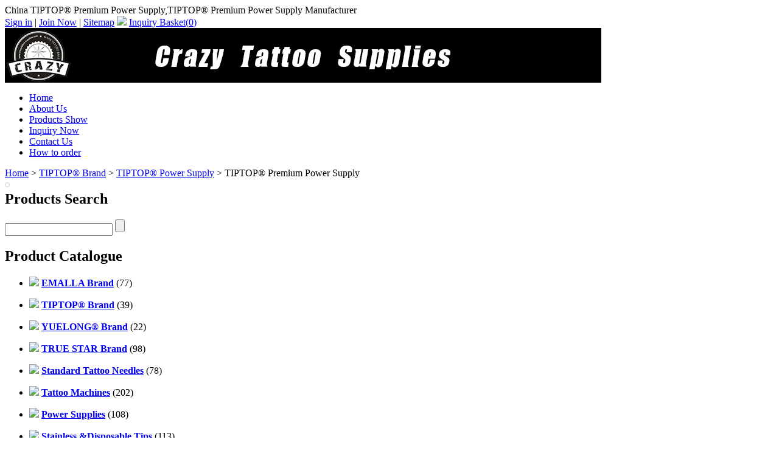

--- FILE ---
content_type: text/html
request_url: http://www.crazytattoo-supplies.com/tiptop%C2%AE-power-supply/3697.html
body_size: 11628
content:
<!DOCTYPE html PUBLIC "-//W3C//DTD XHTML 1.0 Transitional//EN" "http://www.w3.org/TR/xhtml1/DTD/xhtml1-transitional.dtd">
<html xmlns="http://www.w3.org/1999/xhtml">
    <head>
        <meta http-equiv="Content-Type" content="text/html; charset=utf-8" />
        <title>TIPTOP® Premium Power Supply Manufacturer and Supplier</title>
                <meta name="keywords" content="" />
        <meta name="description" content="We specially manufacture and export TIPTOP® Premium Power Supply, You may also find other  on crazytattoo-supplies.com. ODM and OEM are also available." />
                        <script type="text/javascript" src="http://www.crazytattoo-supplies.com/js/ban_cn.js"></script>
                <link href="http://www.crazytattoo-supplies.com/templates/new_black/css/css.css" rel="stylesheet"/>
<link href="http://www.crazytattoo-supplies.com/asset/css/reset-min.css" rel="stylesheet"/>
<link href="http://www.crazytattoo-supplies.com/templates/default/css/common.css" rel="stylesheet"/>
<link href="http://www.crazytattoo-supplies.com/templates/new_black/css/index.css" rel="stylesheet"/>
<link href="http://www.crazytattoo-supplies.com/templates/silver_black/css/silver_black.css" rel="stylesheet"/>
<link href="http://www.crazytattoo-supplies.com/asset/css/contact.css" rel="stylesheet"/>
<link href="http://www.crazytattoo-supplies.com/asset/js/kissy/imagezoom/imagezoom.css" rel="stylesheet"/>
        <script type="text/javascript" src="http://www.crazytattoo-supplies.com/templates/default/js/ets.js"></script>
<script type="text/javascript" src="http://www.crazytattoo-supplies.com/asset/js/jquery.js"></script>
<script type="text/javascript" src="http://www.crazytattoo-supplies.com/asset/js/contact.js"></script>
<script type="text/javascript" src="http://www.crazytattoo-supplies.com/asset/js/kissy/kissy-min.js"></script>
<script type="text/javascript" src="http://www.crazytattoo-supplies.com/asset/js/kissy/uibase-min.js"></script>
<script type="text/javascript" src="http://www.crazytattoo-supplies.com/asset/js/kissy/zoomer.js"></script>
<script type="text/javascript" src="http://www.crazytattoo-supplies.com/asset/js/kissy/imagezoom/base.js"></script>
<script type="text/javascript" src="http://www.crazytattoo-supplies.com/asset/js/kissy/autorender.js"></script>
<script type="text/javascript" src="http://www.crazytattoo-supplies.com/asset/js/product_big.js"></script>
<script type="text/javascript" src="http://www.crazytattoo-supplies.com/asset/js/kissy/imagezoom.js"></script>
<script type="text/javascript" src="http://www.crazytattoo-supplies.com/templates/default/js/net2chinaFlash.js"></script>
                <script type="text/javascript">
            $(function() {
                $('.topwz').prependTo('.right').show();
            });
        </script>
    </head>
    <body style="position: relative; min-height: 100%; top: 0px;">
<style type="text/css">
    #left-addthis {
        background: none repeat scroll 0 0 #ffffff;
        border: 1px solid #CCCCCC;
        padding: 3px;
        position: fixed;
        top: 300px;
        -moz-border-radius: 4px;
        -webkit-border-radius: 4px;
        border-radius: 4px;
    }

    #left-addthis a.at300b span {
        margin-bottom: 3px;
    }
</style>
<!-- AddThis Button BEGIN -->
<div id="left-addthis" class="addthis_toolbox addthis_32x32_style">
    <a class="addthis_button_preferred_1"></a>
    <a class="addthis_button_preferred_2"></a>
    <a class="addthis_button_preferred_3"></a>
    <a class="addthis_button_preferred_4"></a>
    <a class="addthis_button_more"></a>
</div>
<!-- AddThis Button END -->
<script type="text/javascript">
    if (ieVersion() === 6) {
        $('#left-addthis').remove();
    }
</script>

<div class="top">
    <div class="top_left">
       China TIPTOP® Premium Power Supply,TIPTOP® Premium Power Supply Manufacturer    </div>
    <div class="top_right">
        
        <script type="text/javascript">
        $(function(){
            //获取用户登录状态和购物篮信息
                $.getJSON('http://www.crazytattoo-supplies.com/member/status', function(data) {
                    if (data.login) {
                        $('#member-status').html(
                            '<font color="red">welcome,'+data.member_name+'</font> | \n\
                            <a href="http://www.crazytattoo-supplies.com/member/account">\n\
                                <font color="red">My Account</font>\n\
                            </a> | \n\
                            <a href="http://www.crazytattoo-supplies.com/member/logout">Sign in</a> | '
                        );
                    }
                });


                //获取购物车总数量
                $.ajax({
	                type:"get",
	                url:"http://www.crazytattoo-supplies.com/product/get_total_items",
	                success:function(data){
	                		$(".carttotal").html(data);
	                }
                });
			})
        </script>
        <span id="member-status">
                        <a href="http://www.crazytattoo-supplies.com/member/login" rel="nofollow">Sign in</a> |
            <a href="http://www.crazytattoo-supplies.com/member/register" rel="nofollow">Join Now</a> |
        </span>
        <span>
            <a href="http://www.crazytattoo-supplies.com/sitemap.html">Sitemap</a>
            <img border="0" src="http://www.crazytattoo-supplies.com/templates/new_black/images/inquiry_basket.gif">
                            <a href="http://www.crazytattoo-supplies.com/basket/view" rel="nofollow">Inquiry Basket(<span class="carttotal">0</span>)</a>
                                </span>
    </div>
</div>


<div class="header_box">
    <div class="header">
    <div class="header_left">
        <img src="http://www.crazytattoo-supplies.com/site/upload/images/b869f236f9905e96a7842912ba16ae0e" alt="logo"/>
    </div>
</div>
<div class="menu">
    <ul>
                    <li>
                <a href="http://www.crazytattoo-supplies.com/"  title="Home">Home</a>
            </li>
                    <li>
                <a href="http://www.crazytattoo-supplies.com/company-profile.html"  title="About Us">About Us</a>
            </li>
                    <li>
                <a href="http://www.crazytattoo-supplies.com/products-show.html"  title="Products Show">Products Show</a>
            </li>
                    <li>
                <a href="http://www.crazytattoo-supplies.com/inquiry/"  title="Inquiry Now">Inquiry Now</a>
            </li>
                    <li>
                <a href="http://www.crazytattoo-supplies.com/contact-us.html"  title="Contact Us">Contact Us</a>
            </li>
                    <li>
                <a href="http://www.crazytattoo-supplies.com/how-to-order-p51.html"  title="How to order">How to order</a>
            </li>
            </ul>
</div></div>
<div id="slide-show">
    <div id="overDiv" style="z-index: 1; position: absolute"></div>
    <div id="focusViwer">

    </div>
    <script type="text/javascript">
                        var focus_width = 920;
        var focus_height = 250;
        var swf_height = focus_height;
        var pics='http://www.crazytattoo-supplies.com/site/upload/images/f6428886198e95a5b56b938ebdf2f152|http://www.crazytattoo-supplies.com/site/upload/images/428563f1d666cd78b828e9883a1efc10|http://www.crazytattoo-supplies.com/site/upload/images/c9b36aee55296bf45e921d9ec16bd67c|http://www.crazytattoo-supplies.com/site/upload/images/c33125d25b531a80c584e6e9088a1263';
        var links='http://www.crazytattoo-supplies.com/|http://www.crazytattoo-supplies.com/|http://www.crazytattoo-supplies.com/|http://www.crazytattoo-supplies.com/';
        var texts='';
        var FocusFlash = new netcecFlash("http://www.crazytattoo-supplies.com/templates/default/pixviewer.swf", "focusflash", focus_width, swf_height, "7", "#FFFFFF", false, "High");
        FocusFlash.addParam("allowScriptAccess", "sameDomain");
        FocusFlash.addParam("menu", "false");
        FocusFlash.addParam("wmode", "opaque");
        FocusFlash.addVariable("pics", pics);
        FocusFlash.addVariable("links", links);
        FocusFlash.addVariable("borderwidth", focus_width);
        FocusFlash.addVariable("borderheight", focus_height);
        FocusFlash.write("focusViwer");
            </script>
</div>

<div class="topwz">
<a href='http://www.crazytattoo-supplies.com/'>Home</a> > <a href="http://www.crazytattoo-supplies.com/tiptop%c2%ae-brand/" title="TIPTOP® Brand">TIPTOP® Brand</a> > <a href="http://www.crazytattoo-supplies.com/tiptop%c2%ae-power-supply/" title="TIPTOP® Power Supply">TIPTOP® Power Supply</a> > TIPTOP® Premium Power Supply</div>
        <!--BODY-->
        <div class="bodybox">
            <!--BODY pageleft-->
            <div class="left_box">
    <div class="left">
                        <script type="text/javascript">
            $(function(){
                $("#category-list img").click(function(){
                                    
                    if($(this).parents('ul').next('div').find('li').length==0)
                    return ;
        
                    $(this).parents('ul').next('div').toggle();
                    if ($(this).attr('src') == 'http://www.crazytattoo-supplies.com/templates/default/images/ico-left_2.gif') {
                        $(this).attr('src', 'http://www.crazytattoo-supplies.com/templates/default/images/ico-left.gif');
                    } else {
                        $(this).attr('src', 'http://www.crazytattoo-supplies.com/templates/default/images/ico-left_2.gif');
                    }
                });
                            });
        </script>
        <!---Product Catalogue--->
        <div id="category-list" class="catalogue left_search_box">
			<div class="catalogue_top"></div>
            <h2>Products Search</h2>
            <div class="left_search">
    <form action="http://www.crazytattoo-supplies.com/search" method="get">
        <input name="keyword" value="" class="left_search_search" />
        <input id="search-input" value="" type="submit"  class="left_search_searchr" />
    </form>
</div>            <div class="catalogue_footer" style="clear:both;"></div>
        </div>
        <div id="category-list" class="catalogue">
			<div class="catalogue_top"></div>
            <h2>Product Catalogue</h2>

                                <ul>
                    <li class="oncate">
                        <img src="http://www.crazytattoo-supplies.com/templates/default/images/ico-left.gif" border="0" />
                        <a href="http://www.crazytattoo-supplies.com/emalla-brand/" title="EMALLA Brand"><strong>EMALLA Brand</strong></a>
                                                (77)
                                            </li>
                </ul>
                                <div style="display:none;">
                    <ul>
                                                <li class="parcate item-140">
                            <a href="http://www.crazytattoo-supplies.com/emalla-clip-cord/" title="EMALLA Clip Cord">EMALLA Clip Cord</a>
                                                        (1)
                                                    </li>
                                                <li class="parcate item-140">
                            <a href="http://www.crazytattoo-supplies.com/emalla-iii-cartridge-needles-hn-022/" title="EMALLA III Cartridge Needles HN-022">EMALLA III Cartridge Needles HN-022</a>
                                                        (4)
                                                    </li>
                                                <li class="parcate item-140">
                            <a href="http://www.crazytattoo-supplies.com/emalla-ii-cartridge-needles-hn-020/" title="EMALLA II Cartridge Needles HN-020">EMALLA II Cartridge Needles HN-020</a>
                                                        (4)
                                                    </li>
                                                <li class="parcate item-140">
                            <a href="http://www.crazytattoo-supplies.com/emalla-i-cartridge-needles-hn-018/" title="EMALLA I Cartridge Needles HN-018">EMALLA I Cartridge Needles HN-018</a>
                                                        (4)
                                                    </li>
                                                <li class="parcate item-140">
                            <a href="http://www.crazytattoo-supplies.com/emalla-premium-tattoo-needles/" title="EMALLA Premium Tattoo Needles HN-1002">EMALLA Premium Tattoo Needles HN-1002</a>
                                                        (0)
                                                    </li>
                                                <li class="parcate item-140">
                            <a href="http://www.crazytattoo-supplies.com/emalla-sterilized-tattoo-needles/" title="EMALLA Sterilized Tattoo Needles">EMALLA Sterilized Tattoo Needles</a>
                                                        (4)
                                                    </li>
                                                <li class="parcate item-140">
                            <a href="http://www.crazytattoo-supplies.com/emalla%c2%ae-power-supplies/" title="EMALLA Power Supply">EMALLA Power Supply</a>
                                                        (5)
                                                    </li>
                                                <li class="parcate item-140">
                            <a href="http://www.crazytattoo-supplies.com/emalla-tattoo-machine/" title="EMALLA Tattoo Machine">EMALLA Tattoo Machine</a>
                                                        (19)
                                                    </li>
                                                <li class="parcate item-140">
                            <a href="http://www.crazytattoo-supplies.com/emalla-accessories-supplies/" title="EMALLA Accessories Supplies">EMALLA Accessories Supplies</a>
                                                        (36)
                                                    </li>
                                            </ul>
                </div>
                                                <ul>
                    <li class="oncate">
                        <img src="http://www.crazytattoo-supplies.com/templates/default/images/ico-left.gif" border="0" />
                        <a href="http://www.crazytattoo-supplies.com/tiptop%c2%ae-brand/" title="TIPTOP® Brand"><strong>TIPTOP® Brand</strong></a>
                                                (39)
                                            </li>
                </ul>
                                <div style="display:none;">
                    <ul>
                                                <li class="parcate item-132">
                            <a href="http://www.crazytattoo-supplies.com/tiptop-hn-014-clear-cartridge-needles/" title="TIPTOP HN-014 Clear Cartridge Needles">TIPTOP HN-014 Clear Cartridge Needles</a>
                                                        (4)
                                                    </li>
                                                <li class="parcate item-132">
                            <a href="http://www.crazytattoo-supplies.com/tiptop-premium-needles/" title="TIPTOP Premium Needles">TIPTOP Premium Needles</a>
                                                        (20)
                                                    </li>
                                                <li class="parcate item-132">
                            <a href="http://www.crazytattoo-supplies.com/tiptop%c2%ae-power-supply/" title="TIPTOP® Power Supply">TIPTOP® Power Supply</a>
                                                        (5)
                                                    </li>
                                                <li class="parcate item-132">
                            <a href="http://www.crazytattoo-supplies.com/tiptop%c2%ae-foot-switch/" title="TIPTOP® Foot Switch">TIPTOP® Foot Switch</a>
                                                        (1)
                                                    </li>
                                                <li class="parcate item-132">
                            <a href="http://www.crazytattoo-supplies.com/tiptop%c2%ae-clip-cord/" title="TIPTOP® Clip Cord">TIPTOP® Clip Cord</a>
                                                        (9)
                                                    </li>
                                                <li class="parcate item-132">
                            <a href="http://www.crazytattoo-supplies.com/tiptop-cartridge-pen/" title="TIPTOP Cartridge Pen">TIPTOP Cartridge Pen</a>
                                                        (0)
                                                    </li>
                                            </ul>
                </div>
                                                <ul>
                    <li class="oncate">
                        <img src="http://www.crazytattoo-supplies.com/templates/default/images/ico-left.gif" border="0" />
                        <a href="http://www.crazytattoo-supplies.com/yuelong%c2%ae-brand/" title="YUELONG® Brand"><strong>YUELONG® Brand</strong></a>
                                                (22)
                                            </li>
                </ul>
                                <div style="display:none;">
                    <ul>
                                                <li class="parcate item-119">
                            <a href="http://www.crazytattoo-supplies.com/yuelong%c2%ae-clip-cord/" title="YUELONG® Clip Cord">YUELONG® Clip Cord</a>
                                                        (10)
                                                    </li>
                                                <li class="parcate item-119">
                            <a href="http://www.crazytattoo-supplies.com/yuelong%c2%ae-foot-switch/" title="YUELONG® Foot Switch">YUELONG® Foot Switch</a>
                                                        (12)
                                                    </li>
                                            </ul>
                </div>
                                                <ul>
                    <li class="oncate">
                        <img src="http://www.crazytattoo-supplies.com/templates/default/images/ico-left.gif" border="0" />
                        <a href="http://www.crazytattoo-supplies.com/true-star-brand/" title="TRUE STAR Brand"><strong>TRUE STAR Brand</strong></a>
                                                (98)
                                            </li>
                </ul>
                                <div style="display:none;">
                    <ul>
                                                <li class="parcate item-107">
                            <a href="http://www.crazytattoo-supplies.com/ture-star-grips-cover/" title="TURE STAR Grips Cover">TURE STAR Grips Cover</a>
                                                        (16)
                                                    </li>
                                                <li class="parcate item-107">
                            <a href="http://www.crazytattoo-supplies.com/true-star-stainless-tips/" title="TRUE STAR Stainless Tips">TRUE STAR Stainless Tips</a>
                                                        (47)
                                                    </li>
                                                <li class="parcate item-107">
                            <a href="http://www.crazytattoo-supplies.com/true-star-ink-cups/" title="TRUE STAR Ink Cups">TRUE STAR Ink Cups</a>
                                                        (4)
                                                    </li>
                                                <li class="parcate item-107">
                            <a href="http://www.crazytattoo-supplies.com/true-star-foot-switch/" title="TRUE STAR Foot Switch">TRUE STAR Foot Switch</a>
                                                        (1)
                                                    </li>
                                                <li class="parcate item-107">
                            <a href="http://www.crazytattoo-supplies.com/true-star-disposable-tips/" title="TRUE STAR Disposable Tips">TRUE STAR Disposable Tips</a>
                                                        (28)
                                                    </li>
                                                <li class="parcate item-107">
                            <a href="http://www.crazytattoo-supplies.com/true-star-disposable-grips/" title="TRUE STAR Disposable Grips">TRUE STAR Disposable Grips</a>
                                                        (2)
                                                    </li>
                                            </ul>
                </div>
                                                <ul>
                    <li class="oncate">
                        <img src="http://www.crazytattoo-supplies.com/templates/default/images/ico-left.gif" border="0" />
                        <a href="http://www.crazytattoo-supplies.com/standard-tattoo-needles/" title="Standard Tattoo Needles"><strong>Standard Tattoo Needles</strong></a>
                                                (78)
                                            </li>
                </ul>
                                <div style="display:none;">
                    <ul>
                                                <li class="parcate item-17">
                            <a href="http://www.crazytattoo-supplies.com/round-liner-rl/" title="Round Liner-RL">Round Liner-RL</a>
                                                        (16)
                                                    </li>
                                                <li class="parcate item-17">
                            <a href="http://www.crazytattoo-supplies.com/round-shader-rs/" title="Round Shader-RS">Round Shader-RS</a>
                                                        (9)
                                                    </li>
                                                <li class="parcate item-17">
                            <a href="http://www.crazytattoo-supplies.com/magnums-m1/" title="Magnums-M1">Magnums-M1</a>
                                                        (16)
                                                    </li>
                                                <li class="parcate item-17">
                            <a href="http://www.crazytattoo-supplies.com/stack-magnums-m2/" title="Stack Magnums-M2">Stack Magnums-M2</a>
                                                        (11)
                                                    </li>
                                                <li class="parcate item-17">
                            <a href="http://www.crazytattoo-supplies.com/curved-magnums-rm/" title="Curved Magnums-RM">Curved Magnums-RM</a>
                                                        (14)
                                                    </li>
                                                <li class="parcate item-17">
                            <a href="http://www.crazytattoo-supplies.com/flat-shaders-f/" title="Flat Shaders-F">Flat Shaders-F</a>
                                                        (8)
                                                    </li>
                                                <li class="parcate item-17">
                            <a href="http://www.crazytattoo-supplies.com/loose-needles/" title="Loose Needles">Loose Needles</a>
                                                        (4)
                                                    </li>
                                            </ul>
                </div>
                                                <ul>
                    <li class="oncate">
                        <img src="http://www.crazytattoo-supplies.com/templates/default/images/ico-left.gif" border="0" />
                        <a href="http://www.crazytattoo-supplies.com/tattoo-machines/" title="Tattoo Machines"><strong>Tattoo Machines</strong></a>
                                                (202)
                                            </li>
                </ul>
                                <div style="display:none;">
                    <ul>
                                                <li class="parcate item-1">
                            <a href="http://www.crazytattoo-supplies.com/new-arrival-rotary-tattoo-machines/" title="New Arrival Rotary Tattoo Machines">New Arrival Rotary Tattoo Machines</a>
                                                        (19)
                                                    </li>
                                                <li class="parcate item-1">
                            <a href="http://www.crazytattoo-supplies.com/new-swiss-motor-rotary-machines/" title="New Swiss Motor Rotary Machines">New Swiss Motor Rotary Machines</a>
                                                        (17)
                                                    </li>
                                                <li class="parcate item-1">
                            <a href="http://www.crazytattoo-supplies.com/rotary-tattoo-machines/" title="Rotary Tattoo Machines">Rotary Tattoo Machines</a>
                                                        (67)
                                                    </li>
                                                <li class="parcate item-1">
                            <a href="http://www.crazytattoo-supplies.com/top-tattoo-machines/" title="Top Tattoo Machines">Top Tattoo Machines</a>
                                                        (51)
                                                    </li>
                                                <li class="parcate item-1">
                            <a href="http://www.crazytattoo-supplies.com/carbon-steel-tattoo-machine/" title="Carbon Steel Tattoo Machine">Carbon Steel Tattoo Machine</a>
                                                        (27)
                                                    </li>
                                                <li class="parcate item-1">
                            <a href="http://www.crazytattoo-supplies.com/handmade-tattoo-machines/" title="Handmade Tattoo Machines">Handmade Tattoo Machines</a>
                                                        (9)
                                                    </li>
                                                <li class="parcate item-1">
                            <a href="http://www.crazytattoo-supplies.com/mini-tattoo-machines/" title="Mini Tattoo Machines">Mini Tattoo Machines</a>
                                                        (12)
                                                    </li>
                                            </ul>
                </div>
                                                <ul>
                    <li class="oncate">
                        <img src="http://www.crazytattoo-supplies.com/templates/default/images/ico-left.gif" border="0" />
                        <a href="http://www.crazytattoo-supplies.com/power-supplies/" title="Power Supplies"><strong>Power Supplies</strong></a>
                                                (108)
                                            </li>
                </ul>
                                <div style="display:none;">
                    <ul>
                                                <li class="parcate item-13">
                            <a href="http://www.crazytattoo-supplies.com/power-supply/" title="Power Supply">Power Supply</a>
                                                        (37)
                                                    </li>
                                                <li class="parcate item-13">
                            <a href="http://www.crazytattoo-supplies.com/clip-cord/" title="Clip Cord">Clip Cord</a>
                                                        (37)
                                                    </li>
                                                <li class="parcate item-13">
                            <a href="http://www.crazytattoo-supplies.com/foot-switch/" title="Foot Switch">Foot Switch</a>
                                                        (34)
                                                    </li>
                                            </ul>
                </div>
                                                <ul>
                    <li class="oncate">
                        <img src="http://www.crazytattoo-supplies.com/templates/default/images/ico-left.gif" border="0" />
                        <a href="http://www.crazytattoo-supplies.com/stainless-disposable-tips/" title="Stainless &Disposable Tips"><strong>Stainless &Disposable Tips</strong></a>
                                                (113)
                                            </li>
                </ul>
                                <div style="display:none;">
                    <ul>
                                                <li class="parcate item-156">
                            <a href="http://www.crazytattoo-supplies.com/disposable-tips/" title="Disposable Tips">Disposable Tips</a>
                                                        (75)
                                                    </li>
                                                <li class="parcate item-156">
                            <a href="http://www.crazytattoo-supplies.com/stainless-steel-tips/" title="Stainless Steel Tips">Stainless Steel Tips</a>
                                                        (38)
                                                    </li>
                                            </ul>
                </div>
                                                <ul>
                    <li class="oncate">
                        <img src="http://www.crazytattoo-supplies.com/templates/default/images/ico-left_2.gif" border="0" />
                        <a href="http://www.crazytattoo-supplies.com/cartridge-tattoo-machine-pen-kits/" title="Cartridge Tattoo Machine Pen kits"><strong>Cartridge Tattoo Machine Pen kits</strong></a>
                                                (8)
                                            </li>
                </ul>
                                                <ul>
                    <li class="oncate">
                        <img src="http://www.crazytattoo-supplies.com/templates/default/images/ico-left.gif" border="0" />
                        <a href="http://www.crazytattoo-supplies.com/hawk-cartridge-products/" title="Hawk Cartridge products"><strong>Hawk Cartridge products</strong></a>
                                                (32)
                                            </li>
                </ul>
                                <div style="display:none;">
                    <ul>
                                                <li class="parcate item-10">
                            <a href="http://www.crazytattoo-supplies.com/hawk-cartridge-machines/" title="Hawk Cartridge Machines">Hawk Cartridge Machines</a>
                                                        (5)
                                                    </li>
                                                <li class="parcate item-10">
                            <a href="http://www.crazytattoo-supplies.com/hawk-cartridge-grips/" title="Hawk Cartridge Grips">Hawk Cartridge Grips</a>
                                                        (24)
                                                    </li>
                                                <li class="parcate item-10">
                            <a href="http://www.crazytattoo-supplies.com/hawk-power-supplies/" title="Hawk Power Supplies">Hawk Power Supplies</a>
                                                        (3)
                                                    </li>
                                            </ul>
                </div>
                                                <ul>
                    <li class="oncate">
                        <img src="http://www.crazytattoo-supplies.com/templates/default/images/ico-left.gif" border="0" />
                        <a href="http://www.crazytattoo-supplies.com/tattoo-grips/" title="Tattoo Grips"><strong>Tattoo Grips</strong></a>
                                                (126)
                                            </li>
                </ul>
                                <div style="display:none;">
                    <ul>
                                                <li class="parcate item-25">
                            <a href="http://www.crazytattoo-supplies.com/1%e2%80%9d-25mm-disposable-grips/" title="1” 25MM Disposable Grips">1” 25MM Disposable Grips</a>
                                                        (9)
                                                    </li>
                                                <li class="parcate item-25">
                            <a href="http://www.crazytattoo-supplies.com/30mm-disposable-grips/" title="30MM Disposable Grips">30MM Disposable Grips</a>
                                                        (2)
                                                    </li>
                                                <li class="parcate item-25">
                            <a href="http://www.crazytattoo-supplies.com/magnum-steel-grips/" title="Magnum Steel Grips">Magnum Steel Grips</a>
                                                        (12)
                                                    </li>
                                                <li class="parcate item-25">
                            <a href="http://www.crazytattoo-supplies.com/stainless-steel-grips/" title="Stainless Steel Grips">Stainless Steel Grips</a>
                                                        (22)
                                                    </li>
                                                <li class="parcate item-25">
                            <a href="http://www.crazytattoo-supplies.com/aluminum-alloy-grips/" title="Aluminum Alloy Grips">Aluminum Alloy Grips</a>
                                                        (68)
                                                    </li>
                                                <li class="parcate item-25">
                            <a href="http://www.crazytattoo-supplies.com/grip-cover/" title="Grip Cover">Grip Cover</a>
                                                        (13)
                                                    </li>
                                            </ul>
                </div>
                                                <ul>
                    <li class="oncate">
                        <img src="http://www.crazytattoo-supplies.com/templates/default/images/ico-left.gif" border="0" />
                        <a href="http://www.crazytattoo-supplies.com/piercing-supplies/" title="Piercing Supplies"><strong>Piercing Supplies</strong></a>
                                                (105)
                                            </li>
                </ul>
                                <div style="display:none;">
                    <ul>
                                                <li class="parcate item-53">
                            <a href="http://www.crazytattoo-supplies.com/piercing-jewelery/" title="Piercing Jewelery">Piercing Jewelery</a>
                                                        (67)
                                                    </li>
                                                <li class="parcate item-53">
                            <a href="http://www.crazytattoo-supplies.com/piercing-needles/" title="Piercing Needles">Piercing Needles</a>
                                                        (15)
                                                    </li>
                                                <li class="parcate item-53">
                            <a href="http://www.crazytattoo-supplies.com/piercing-tools/" title="Piercing Tools">Piercing Tools</a>
                                                        (11)
                                                    </li>
                                                <li class="parcate item-53">
                            <a href="http://www.crazytattoo-supplies.com/piercing-kits/" title="Piercing Kits">Piercing Kits</a>
                                                        (6)
                                                    </li>
                                            </ul>
                </div>
                                                <ul>
                    <li class="oncate">
                        <img src="http://www.crazytattoo-supplies.com/templates/default/images/ico-left.gif" border="0" />
                        <a href="http://www.crazytattoo-supplies.com/permanent-makeup-supplies/" title="Permanent Makeup Supplies"><strong>Permanent Makeup Supplies</strong></a>
                                                (15)
                                            </li>
                </ul>
                                <div style="display:none;">
                    <ul>
                                                <li class="parcate item-137">
                            <a href="http://www.crazytattoo-supplies.com/permanent-makeup-pens/" title="Permanent Makeup Pens">Permanent Makeup Pens</a>
                                                        (15)
                                                    </li>
                                            </ul>
                </div>
                                                <ul>
                    <li class="oncate">
                        <img src="http://www.crazytattoo-supplies.com/templates/default/images/ico-left.gif" border="0" />
                        <a href="http://www.crazytattoo-supplies.com/tattoo-accessories/" title="Tattoo Accessories"><strong>Tattoo Accessories</strong></a>
                                                (216)
                                            </li>
                </ul>
                                <div style="display:none;">
                    <ul>
                                                <li class="parcate item-45">
                            <a href="http://www.crazytattoo-supplies.com/cleaning-supplies/" title="Cleaning Supplies">Cleaning Supplies</a>
                                                        (65)
                                                    </li>
                                                <li class="parcate item-45">
                            <a href="http://www.crazytattoo-supplies.com/thermal-supplies/" title="Thermal Supplies">Thermal Supplies</a>
                                                        (24)
                                                    </li>
                                                <li class="parcate item-45">
                            <a href="http://www.crazytattoo-supplies.com/tattoo-accessories/" title="Tattoo Accessories">Tattoo Accessories</a>
                                                        (65)
                                                    </li>
                                                <li class="parcate item-45">
                            <a href="http://www.crazytattoo-supplies.com/machine-accessories/" title="Machine Accessories">Machine Accessories</a>
                                                        (59)
                                                    </li>
                                            </ul>
                </div>
                                                <ul>
                    <li class="oncate">
                        <img src="http://www.crazytattoo-supplies.com/templates/default/images/ico-left.gif" border="0" />
                        <a href="http://www.crazytattoo-supplies.com/tattoo-books/" title="Tattoo Books"><strong>Tattoo Books</strong></a>
                                                (8)
                                            </li>
                </ul>
                                <div style="display:none;">
                    <ul>
                                                <li class="parcate item-39">
                            <a href="http://www.crazytattoo-supplies.com/tattoo-book-manuscripts/" title="Tattoo Book Manuscripts">Tattoo Book Manuscripts</a>
                                                        (8)
                                                    </li>
                                            </ul>
                </div>
                                                <ul>
                    <li class="oncate">
                        <img src="http://www.crazytattoo-supplies.com/templates/default/images/ico-left_2.gif" border="0" />
                        <a href="http://www.crazytattoo-supplies.com/laser-tattoo-removal-machine/" title="Laser Tattoo Removal Machine"><strong>Laser Tattoo Removal Machine</strong></a>
                                                (3)
                                            </li>
                </ul>
                                				<div class="catalogue_footer"></div>
        </div>
            
        <div style="text-align:center; padding-right:15px;">
            </div>

        <div style="text-align:center; padding-top:5px;clear:both; padding-right:15px;">
                <a href="http://www.crazytattoo-supplies.com/download">
            <img src="http://www.crazytattoo-supplies.com/site/upload/images/2e17c0328944c89a79673a58e5eaf553"/>
        </a>
            </div>
        <div style="clear:both;"></div>

</div>
</div>
            <!--BODY pageright-->
            <div class="right">
                <div class="pagerightp2">
                    <div class="right_box">
                        <div class="right_box_title">
                            <div class="right_box_title_left">
                                <h1>TIPTOP® Premium Power Supply</h1>
                            </div>
                        </div>


                    <script type="text/javascript">
                        KISSY.ready(function(S) {
                            KISSY.use("dom,event,imagezoom", function(S, DOM, Event, ImageZoom) {
										 
                                Event.on("#image-list img", 'click', function() {
                                    var data = DOM.attr(this, 'src');
                                    var bigImage = DOM.attr(this, 'data-ks-imagezoom');
                                    DOM.attr('#multi', 'src', data.replace('sm', 'big'));

                                    m.set('hasZoom', DOM.attr(this, 'data-has-zoom'));
                                    if (data) {
                                        m.set('bigImageSrc', bigImage);
                                    }

                                });
                            });
                        });
                    </script>



                        <div class="right_box_text">
                            <div class="text">
                                <div class="product_1">
                                    <div id="product-images">
                                        <div class="product_1_left">
                                           <div id="photo2" class="product_view">
                                    <a class="product_images"  href="#">
                                        <img id="multi" src="http://www.crazytattoo-supplies.com/photo/big_be55fadc200b4e18b60d392e2f3bc519/tiptop%c2%ae-premium-power-supply.jpg" alt="TIPTOP® Premium Power Supply" data-ks-imagezoom="http://www.crazytattoo-supplies.com/photo/original_be55fadc200b4e18b60d392e2f3bc519/tiptop%c2%ae-premium-power-supply.jpg" />
                                    </a>
                                </div>

                                                                <ul id="image-list">
                                                                        <li>
                                        <img data-has-zoom="true" width="40" src="http://www.crazytattoo-supplies.com/photo/big_be55fadc200b4e18b60d392e2f3bc519/tiptop%c2%ae-premium-power-supply.jpg" data-ks-imagezoom="http://www.crazytattoo-supplies.com/photo/be55fadc200b4e18b60d392e2f3bc519/tiptop%c2%ae-premium-power-supply.jpg" />
                                    </li>
                                                                        <li>
                                        <img data-has-zoom="true" width="40" src="http://www.crazytattoo-supplies.com/photo/big_da368eb0e4a3a469055545205f4c2462/tiptop%c2%ae-premium-power-supply.jpg" data-ks-imagezoom="http://www.crazytattoo-supplies.com/photo/da368eb0e4a3a469055545205f4c2462/tiptop%c2%ae-premium-power-supply.jpg" />
                                    </li>
                                                                        <li>
                                        <img data-has-zoom="true" width="40" src="http://www.crazytattoo-supplies.com/photo/big_d05b70b1e67a34a0da52837bf2d8268a/tiptop%c2%ae-premium-power-supply.jpg" data-ks-imagezoom="http://www.crazytattoo-supplies.com/photo/d05b70b1e67a34a0da52837bf2d8268a/tiptop%c2%ae-premium-power-supply.jpg" />
                                    </li>
                                                                        <li>
                                        <img data-has-zoom="true" width="40" src="http://www.crazytattoo-supplies.com/photo/big_d4ee8c846358a3ef8b6a7de92c1e487e/tiptop%c2%ae-premium-power-supply.jpg" data-ks-imagezoom="http://www.crazytattoo-supplies.com/photo/d4ee8c846358a3ef8b6a7de92c1e487e/tiptop%c2%ae-premium-power-supply.jpg" />
                                    </li>
                                                                        <li>
                                        <img data-has-zoom="true" width="40" src="http://www.crazytattoo-supplies.com/photo/big_fa953b379aa5fb8b424d8a1833b0325f/tiptop%c2%ae-premium-power-supply.jpg" data-ks-imagezoom="http://www.crazytattoo-supplies.com/photo/fa953b379aa5fb8b424d8a1833b0325f/tiptop%c2%ae-premium-power-supply.jpg" />
                                    </li>
                                                                    </ul>
                                                                </div>
                                        <!-- AddThis Button BEGIN -->
<div class="addthis_toolbox addthis_default_style ">
    <a class="addthis_button_preferred_1"></a>
    <a class="addthis_button_preferred_2"></a>
    <a class="addthis_button_preferred_3"></a>
    <a class="addthis_button_preferred_4"></a>
    <a class="addthis_button_preferred_5"></a>
    <a class="addthis_button_preferred_6"></a>
    <a class="addthis_button_preferred_7"></a>
    <a class="addthis_button_preferred_8"></a>
    <a class="addthis_button_preferred_9"></a>
<a class="addthis_button_compact"></a>
<a class="addthis_counter addthis_bubble_style"></a>
</div>
<!-- AddThis Button END -->
                                    </div>
                                    <div class="product_1_right">
                                        <div class="pdtt"></div>
                                        <ul>
                                            <li>
                                                <strong>Product Name:&nbsp;</strong>
                                                TIPTOP® Premium Power Supply                                            </li>
                                                                                        <li>
                                                <strong>Price:&nbsp;</strong>
                                                $75.00                                            </li>
                                                                                                                                    <li>
                                                <strong>Model NO.:&nbsp;</strong>
                                                TP-1103B                                            </li>
                                                                                                                                                                                                                                                                                                                                                                                                                                                                                                </ul>
                                        <div class="product_1_right_an">
                                                                                        <a class="contact_now" href="http://www.crazytattoo-supplies.com/inquiry?productid=3697" rel="nofollow">
                                                Contact Now                                            </a>&nbsp;
                                                                                        <a href="http://www.crazytattoo-supplies.com/basket/add?productid=3697" rel="nofollow">
                                                Add to Basket                                            </a>
                                                                                        <iframe src="http://www.crazytattoo-supplies.com/paypal/cart_button/3697" frameborder="0" height="35" width="140" scrolling="no"></iframe>                                        </div>
                                    </div>
                                </div>
                                <div class="product_2">
                                    <div class="psm">

                                        <ul>
                                            <li class="psmz">
                                                <h2>
                                                    Product Details:&nbsp;
                                                    TIPTOP® Premium Power Supply                                                </h2>
                                            </li>
                                        </ul>

                                    </div>
                                    <div class="psmzi">
                                        <div class="product_2_text">
                                            <p>
	TIPTOP&reg; Premium Power Supply</p>
                                        </div>
                                    </div>
                                                                                                            <div class="psm">
                                        <ul>
                                            <li class="psmz">
                                                <h2>Product Images:&nbsp;
                                                    <a href="http://www.crazytattoo-supplies.com/tiptop%c2%ae-power-supply/3697.html" title="TIPTOP® Premium Power Supply">TIPTOP® Premium Power Supply</a>
                                                </h2>
                                            </li>
                                        </ul>
                                    </div>
                                    <div class="psmzi">
                                        <div class="psmzi">
                                            <div class="prodcut_dimg">
                                                <div id="photobig1" class="photobig">
                                                    <a href="http://www.crazytattoo-supplies.com/showing_6715_3697/tiptop%c2%ae-premium-power-supply.html">
                                                        <img border="0" src="http://www.crazytattoo-supplies.com/photo/original_be55fadc200b4e18b60d392e2f3bc519/tiptop%c2%ae-premium-power-supply.jpg" alt="TIPTOP® Premium Power Supply"/>
                                                    </a>
                                                </div>
                                            </div>
                                                                                        <div class="prodcut_dimg_right" id="preview-photos">
                                                                                                    <a href="http://www.crazytattoo-supplies.com/showing_6715_3697/tiptop%c2%ae-premium-power-supply.html">
                                                        <img width="110" height="110" origin="http://www.crazytattoo-supplies.com/photo/be55fadc200b4e18b60d392e2f3bc519/tiptop%c2%ae-premium-power-supply.jpg" src="http://www.crazytattoo-supplies.com/photo/sm_be55fadc200b4e18b60d392e2f3bc519/tiptop%c2%ae-premium-power-supply.jpg" alt="TIPTOP® Premium Power Supply" />
                                                    </a>
                                                                                                    <a href="http://www.crazytattoo-supplies.com/showing_6716_3697/tiptop%c2%ae-premium-power-supply.html">
                                                        <img width="110" height="110" origin="http://www.crazytattoo-supplies.com/photo/da368eb0e4a3a469055545205f4c2462/tiptop%c2%ae-premium-power-supply.jpg" src="http://www.crazytattoo-supplies.com/photo/sm_da368eb0e4a3a469055545205f4c2462/tiptop%c2%ae-premium-power-supply.jpg" alt="TIPTOP® Premium Power Supply" />
                                                    </a>
                                                                                                    <a href="http://www.crazytattoo-supplies.com/showing_6717_3697/tiptop%c2%ae-premium-power-supply.html">
                                                        <img width="110" height="110" origin="http://www.crazytattoo-supplies.com/photo/d05b70b1e67a34a0da52837bf2d8268a/tiptop%c2%ae-premium-power-supply.jpg" src="http://www.crazytattoo-supplies.com/photo/sm_d05b70b1e67a34a0da52837bf2d8268a/tiptop%c2%ae-premium-power-supply.jpg" alt="TIPTOP® Premium Power Supply" />
                                                    </a>
                                                                                                    <a href="http://www.crazytattoo-supplies.com/showing_6718_3697/tiptop%c2%ae-premium-power-supply.html">
                                                        <img width="110" height="110" origin="http://www.crazytattoo-supplies.com/photo/d4ee8c846358a3ef8b6a7de92c1e487e/tiptop%c2%ae-premium-power-supply.jpg" src="http://www.crazytattoo-supplies.com/photo/sm_d4ee8c846358a3ef8b6a7de92c1e487e/tiptop%c2%ae-premium-power-supply.jpg" alt="TIPTOP® Premium Power Supply" />
                                                    </a>
                                                                                                    <a href="http://www.crazytattoo-supplies.com/showing_6719_3697/tiptop%c2%ae-premium-power-supply.html">
                                                        <img width="110" height="110" origin="http://www.crazytattoo-supplies.com/photo/fa953b379aa5fb8b424d8a1833b0325f/tiptop%c2%ae-premium-power-supply.jpg" src="http://www.crazytattoo-supplies.com/photo/sm_fa953b379aa5fb8b424d8a1833b0325f/tiptop%c2%ae-premium-power-supply.jpg" alt="TIPTOP® Premium Power Supply" />
                                                    </a>
                                                                                            </div>
                                                                                    </div>
                                    </div>

                                </div>
                                <div class="product_3">
                                    <div class="product_3_title">
                                        Other Products                                    </div>
                                                                        <ul class="pr">
                                                                            <li>
                                            <div>
                                                <p>
                                                    <a href="http://www.crazytattoo-supplies.com/tiptop%c2%ae-power-supply/3696.html">
                                                        <img alt="TIPTOP® Premium Power Supply" src="http://www.crazytattoo-supplies.com/photo/sm_a98e55ab6f982323e6fa7e1411c81f30/tiptop%c2%ae-premium-power-supply.jpg"  border="0" height="110" width="110"/>
                                                    </a>
                                                </p>
                                            </div>
                                            <h2>
                                                <a href="http://www.crazytattoo-supplies.com/tiptop%c2%ae-power-supply/3696.html" title="TIPTOP® Premium Power Supply">TIPTOP® Premium Power Supply</a>
                                            </h2>
                                        </li>
                                                                            <li>
                                            <div>
                                                <p>
                                                    <a href="http://www.crazytattoo-supplies.com/tiptop%c2%ae-power-supply/3695.html">
                                                        <img alt="TIPTOP® Premium Power Supply" src="http://www.crazytattoo-supplies.com/photo/sm_43b2d268d686d32d57cd6933819efcea/tiptop%c2%ae-premium-power-supply.jpg"  border="0" height="110" width="110"/>
                                                    </a>
                                                </p>
                                            </div>
                                            <h2>
                                                <a href="http://www.crazytattoo-supplies.com/tiptop%c2%ae-power-supply/3695.html" title="TIPTOP® Premium Power Supply">TIPTOP® Premium Power Supply</a>
                                            </h2>
                                        </li>
                                                                            <li>
                                            <div>
                                                <p>
                                                    <a href="http://www.crazytattoo-supplies.com/tiptop%c2%ae-power-supply/3694.html">
                                                        <img alt="TIPTOP® Premium Power Supply" src="http://www.crazytattoo-supplies.com/photo/sm_7922f4121bb867091fe11cfee48f2f0a/tiptop%c2%ae-premium-power-supply.jpg"  border="0" height="110" width="110"/>
                                                    </a>
                                                </p>
                                            </div>
                                            <h2>
                                                <a href="http://www.crazytattoo-supplies.com/tiptop%c2%ae-power-supply/3694.html" title="TIPTOP® Premium Power Supply">TIPTOP® Premium Power Supply</a>
                                            </h2>
                                        </li>
                                                                            <li>
                                            <div>
                                                <p>
                                                    <a href="http://www.crazytattoo-supplies.com/tiptop%c2%ae-power-supply/3693.html">
                                                        <img alt="TIPTOP® Premium Power Supply" src="http://www.crazytattoo-supplies.com/photo/sm_53e1c756784c0cd1b5271a40815fabb8/tiptop%c2%ae-premium-power-supply.jpg"  border="0" height="110" width="110"/>
                                                    </a>
                                                </p>
                                            </div>
                                            <h2>
                                                <a href="http://www.crazytattoo-supplies.com/tiptop%c2%ae-power-supply/3693.html" title="TIPTOP® Premium Power Supply">TIPTOP® Premium Power Supply</a>
                                            </h2>
                                        </li>
                                                                        </ul>
                                    <div style="clear: both"></div>
                                                                    </div>
                            </div>
                        </div>
                    </div>
                </div>
                                    <div class="right_box">
    <div class="right_box_title">
        <div class="right_box_title_left">
            <span>New Products</span>
        </div>
    </div>
    <div class="right_box_text">
        <ul class="pr">
                        <li>
              <p class="noteimg">
            		            	</p>
                <div>
                    <p>
                        <a href="http://www.crazytattoo-supplies.com/tiptop%c2%ae-power-supply/3697.html" title="TIPTOP® Premium Power Supply">
                            <img alt="TIPTOP® Premium Power Supply" src="http://www.crazytattoo-supplies.com/photo/sm_be55fadc200b4e18b60d392e2f3bc519/tiptop%c2%ae-premium-power-supply.jpg" border="0" height="110" width="110" />
                        </a>
                    </p>
                </div>
                <h2>
                    <a href="http://www.crazytattoo-supplies.com/tiptop%c2%ae-power-supply/3697.html" title="TIPTOP® Premium Power Supply">TIPTOP® Premium Power Supply</a>
                </h2>
            </li>
                        <li>
              <p class="noteimg">
            		            	</p>
                <div>
                    <p>
                        <a href="http://www.crazytattoo-supplies.com/tiptop%c2%ae-power-supply/3696.html" title="TIPTOP® Premium Power Supply">
                            <img alt="TIPTOP® Premium Power Supply" src="http://www.crazytattoo-supplies.com/photo/sm_a98e55ab6f982323e6fa7e1411c81f30/tiptop%c2%ae-premium-power-supply.jpg" border="0" height="110" width="110" />
                        </a>
                    </p>
                </div>
                <h2>
                    <a href="http://www.crazytattoo-supplies.com/tiptop%c2%ae-power-supply/3696.html" title="TIPTOP® Premium Power Supply">TIPTOP® Premium Power Supply</a>
                </h2>
            </li>
                        <li>
              <p class="noteimg">
            		            	</p>
                <div>
                    <p>
                        <a href="http://www.crazytattoo-supplies.com/tiptop%c2%ae-power-supply/3695.html" title="TIPTOP® Premium Power Supply">
                            <img alt="TIPTOP® Premium Power Supply" src="http://www.crazytattoo-supplies.com/photo/sm_43b2d268d686d32d57cd6933819efcea/tiptop%c2%ae-premium-power-supply.jpg" border="0" height="110" width="110" />
                        </a>
                    </p>
                </div>
                <h2>
                    <a href="http://www.crazytattoo-supplies.com/tiptop%c2%ae-power-supply/3695.html" title="TIPTOP® Premium Power Supply">TIPTOP® Premium Power Supply</a>
                </h2>
            </li>
                        <li>
              <p class="noteimg">
            		            	</p>
                <div>
                    <p>
                        <a href="http://www.crazytattoo-supplies.com/tiptop%c2%ae-power-supply/3694.html" title="TIPTOP® Premium Power Supply">
                            <img alt="TIPTOP® Premium Power Supply" src="http://www.crazytattoo-supplies.com/photo/sm_7922f4121bb867091fe11cfee48f2f0a/tiptop%c2%ae-premium-power-supply.jpg" border="0" height="110" width="110" />
                        </a>
                    </p>
                </div>
                <h2>
                    <a href="http://www.crazytattoo-supplies.com/tiptop%c2%ae-power-supply/3694.html" title="TIPTOP® Premium Power Supply">TIPTOP® Premium Power Supply</a>
                </h2>
            </li>
                        <li>
              <p class="noteimg">
            		            	</p>
                <div>
                    <p>
                        <a href="http://www.crazytattoo-supplies.com/tiptop%c2%ae-power-supply/3693.html" title="TIPTOP® Premium Power Supply">
                            <img alt="TIPTOP® Premium Power Supply" src="http://www.crazytattoo-supplies.com/photo/sm_53e1c756784c0cd1b5271a40815fabb8/tiptop%c2%ae-premium-power-supply.jpg" border="0" height="110" width="110" />
                        </a>
                    </p>
                </div>
                <h2>
                    <a href="http://www.crazytattoo-supplies.com/tiptop%c2%ae-power-supply/3693.html" title="TIPTOP® Premium Power Supply">TIPTOP® Premium Power Supply</a>
                </h2>
            </li>
                    </ul>
        <div style="CLEAR: both"></div>
        </div>
</div>                            </div>
            <div style="clear:both;"></div>
        </div>
        <div class="foot">
            <div class="footer">
            <a href="http://www.crazytattoo-supplies.com/">Home</a> |
    <a href="http://www.crazytattoo-supplies.com/products-show.html">Product Show Room</a> |
    <a href="http://www.crazytattoo-supplies.com/download" rel="nofollow">Download</a> |
    <a href="http://www.crazytattoo-supplies.com/news/">News</a> |
    <a href="http://www.crazytattoo-supplies.com/company-profile.html" rel="nofollow">Company Profile</a> |
    <a href="http://www.crazytattoo-supplies.com/contact-us.html" rel="nofollow">Contact Us</a>  |
    <a href="http://www.crazytattoo-supplies.com/sitemap.html">Sitemap</a> |
    <a href="http://www.crazytattoo-supplies.com/link.html">Link</a>
    <br />
    Copyright &copy;
        <a href="http://www.crazytattoo-supplies.com/" title="YIWU WENMEI IMPORT&EXPORT CO. LTD">YIWU WENMEI IMPORT&EXPORT CO. LTD</a>All rights reserved.    <br/>
    
        </div>
<div style="clear: both"></div>
        </div>

<script type="text/javascript" src="http://www.crazytattoo-supplies.com/templates/default/js/lang.js"><script>
<script type="text/javascript">var addthis_config = {"data_track_clickback":true};</script>
<!--<script type="text/javascript" src="http://s7.addthis.com/js/250/addthis_widget.js#pubid=ra-4de7483b6034e934"></script>
--><script type="text/javascript">
$(function(){
            var mach_number = Math.random() * 1000000000000000000;

            $(".source").prepend("<input type='hidden' value='"+mach_number+"' name='netcec_mach'/>");

            $("#myform").bind("submit",function(){
                if(this.netcec_mach.value != mach_number) {
                    alert("Error!");
                    return false;
                }
            })
});
$(function(){

	function ttClientHeight2(){
        return document.documentElement.clientHeight;
    };
	function ttScrollTop2(){
        return document.documentElement.scrollTop?document.documentElement.scrollTop:document.body.scrollTop;
        };
	function topnow2()
	{	document.getElementById("newnotice").style.top =  ttScrollTop2() + ttClientHeight2()-$("#newnotice").height()-5 +"px"};

	$(window).scroll(function(){topnow2();});

    $(window).load(function(){
       $("#newnotice").slideDown("slow");
		topnow2();
    });

	$("#toclose").click(function(){$("#newnotice").hide();});


});
</script>
<div id="newnotice" style="display: block; top: 1247px; z-index: 1;">
<p>
	<span class="newtitle">
		<strong>Contact us</strong>
	</span>
			<span id="bts">
				<label class="button" id="tomin" title="min"> </label>
				<label class="button" id="tomax" title="max"> </label>
				<label class="button" id="toclose" title="close"> </label>
			</span>
</p>
<div id="noticecon">
	<div id="noticetip">Click here to enter your email message</div>
	<div id="inquiryframe" align="center" style="display:none;">
	<div  id="sendinquirybox" name="sendinquirybox" style="background-image:none; background-color:#fff;height:200px; visibility: inherit;width: 100%;">
	        <form action="http://www.crazytattoo-supplies.com/inquiry" method="post" accept-charset="utf-8" id="myform" onsubmit="return process_data(this)" enctype="multipart/form-data">        <div id="dialogPopDiv">
            <div class="dialogPopBox">
                <dl>
                    <dt><span class="red">*</span>Subject:</dt>
                    <dd>
                        <span style="height: 34px;">
                            <input type="text" name="subject" value="" size="35"  />                        </span>
                    </dd>
                </dl>
                <dl>
                    <dt><span class="red">*</span>Email:</dt>
                    <dd>
                        <input type="text" name="email" value="" size="30"  />                    </dd>
                </dl>
                <dl>
                    <dt><span class="red">*</span>message:</dt>
                    <dd>
                        <textarea name="message" cols="35" rows="8" ></textarea>                    </dd>
                </dl>
                <dl>
                    <dt><span class="red">*</span>Country:</dt>
                    <dd>
                       <select name="country" id="country">
                            <option value="">--Please select one--</option>
                                                                                <option value="Afghanistan" >Afghanistan</option>
                                                        <option value="Akrotiri" >Akrotiri</option>
                                                        <option value="Albania" >Albania</option>
                                                        <option value="Algeria" >Algeria</option>
                                                        <option value="American_Samoa" >American Samoa</option>
                                                        <option value="Andorra" >Andorra</option>
                                                        <option value="Angola" >Angola</option>
                                                        <option value="Anguilla" >Anguilla</option>
                                                        <option value="Antigua_and_Barbuda" >Antigua and Barbuda</option>
                                                        <option value="Argentina" >Argentina</option>
                                                        <option value="Armenia" >Armenia</option>
                                                        <option value="Aruba" >Aruba</option>
                                                        <option value="Ashmore_and_Cartier_Islands" >Ashmore and Cartier Islands</option>
                                                        <option value="Australia" >Australia</option>
                                                        <option value="Austria" >Austria</option>
                                                        <option value="Azerbaijan" >Azerbaijan</option>
                                                        <option value="Bahamas" >Bahamas</option>
                                                        <option value="Bahrain" >Bahrain</option>
                                                        <option value="Bangladesh" >Bangladesh</option>
                                                        <option value="Barbados" >Barbados</option>
                                                        <option value="Belarus" >Belarus</option>
                                                        <option value="Belgium" >Belgium</option>
                                                        <option value="Belize" >Belize</option>
                                                        <option value="Benin" >Benin</option>
                                                        <option value="Bermuda" >Bermuda</option>
                                                        <option value="Bhutan" >Bhutan</option>
                                                        <option value="Bolivia" >Bolivia</option>
                                                        <option value="Bosnia_and_Herzegovina" >Bosnia and Herzegovina</option>
                                                        <option value="Botswana" >Botswana</option>
                                                        <option value="Bouvet_Island" >Bouvet Island</option>
                                                        <option value="Brazil" >Brazil</option>
                                                        <option value="British_Indian_Ocean_Territory" >British Indian Ocean Territory</option>
                                                        <option value="Virgin_Islands_(British)" >British Virgin Islands</option>
                                                        <option value="Brunei" >Brunei Darussalam</option>
                                                        <option value="Bulgaria" >Bulgaria</option>
                                                        <option value="Burkina_Faso" >Burkina Faso</option>
                                                        <option value="Burundi" >Burundi</option>
                                                        <option value="Cambodia" >Cambodia</option>
                                                        <option value="Cameroon" >Cameroon</option>
                                                        <option value="Canada" >Canada</option>
                                                        <option value="Cape_Verde" >Cape Verde</option>
                                                        <option value="Cayman_Islands" >Cayman Islands</option>
                                                        <option value="Central_African_Republic" >Central African Republic</option>
                                                        <option value="Chad" >Chad</option>
                                                        <option value="Chile" >Chile</option>
                                                        <option value="China" >China</option>
                                                        <option value="Christmas_Island" >Christmas Island</option>
                                                        <option value="Clipperton_Island" >Clipperton Island</option>
                                                        <option value="Cocos_(Keeling)_Islands" >Cocos (Keeling) Islands</option>
                                                        <option value="Colombia" >Colombia</option>
                                                        <option value="Comoros" >Comoros</option>
                                                        <option value="Zaire" >Congo, Democratic Republic of the</option>
                                                        <option value="Congo" >Congo, Republic of the</option>
                                                        <option value="Cook_Islands" >Cook Islands</option>
                                                        <option value="Coral_Sea_Islands" >Coral Sea Islands</option>
                                                        <option value="Costa_Rica" >Costa Rica</option>
                                                        <option value="Cote_d'Ivoire_(Ivory_Coast)" >Coted'Ivoire</option>
                                                        <option value="Croatia_(Hrvatska)" >Croatia</option>
                                                        <option value="Cuba" >Cuba</option>
                                                        <option value="Cyprus" >Cyprus</option>
                                                        <option value="Czech_Republic" >Czech Republic</option>
                                                        <option value="Denmark" >Denmark</option>
                                                        <option value="Dhekelia" >Dhekelia</option>
                                                        <option value="Djibouti" >Djibouti</option>
                                                        <option value="Dominica" >Dominica, Commonwealth of the</option>
                                                        <option value="Dominican_Republic" >Dominican Republic</option>
                                                        <option value="Ecuador" >Ecuador</option>
                                                        <option value="Egypt" >Egypt</option>
                                                        <option value="El_Salvador" >El Salvador</option>
                                                        <option value="Equatorial_Guinea" >Equatorial Guinea</option>
                                                        <option value="Eritrea" >Eritrea</option>
                                                        <option value="Estonia" >Estonia</option>
                                                        <option value="Ethiopia" >Ethiopia</option>
                                                        <option value="Faroe_Islands" >Faroe Islands</option>
                                                        <option value="Fiji" >Fiji</option>
                                                        <option value="Finland" >Finland</option>
                                                        <option value="France" >France</option>
                                                        <option value="French_Guiana" >French Guiana</option>
                                                        <option value="French_Polynesia" >French Polynesia</option>
                                                        <option value="French_Southern_and_Antarctic_Lands" >French Southern and Antarctic Lands</option>
                                                        <option value="Gabon" >Gabon</option>
                                                        <option value="Gambia" >Gambia</option>
                                                        <option value="Georgia" >Georgia</option>
                                                        <option value="Germany" >Germany</option>
                                                        <option value="Ghana" >Ghana</option>
                                                        <option value="Gibraltar" >Gibraltar</option>
                                                        <option value="Greece" >Greece</option>
                                                        <option value="Greenland" >Greenland</option>
                                                        <option value="Grenada" >Grenada</option>
                                                        <option value="Guadeloupe" >Guadeloupe</option>
                                                        <option value="Guam" >Guam</option>
                                                        <option value="Guatemala" >Guatemala</option>
                                                        <option value="Guernsey" >Guernsey</option>
                                                        <option value="Guinea" >Guinea</option>
                                                        <option value="Guinea-Bissau" >Guinea-Bissau</option>
                                                        <option value="Guyana" >Guyana</option>
                                                        <option value="Haiti" >Haiti</option>
                                                        <option value="Heard_and_McDonald_Islands" >Heard Island and McDonald Islands</option>
                                                        <option value="Vatican_City_State_(Holy_See)" >Holy See (Vatican City State)</option>
                                                        <option value="Honduras" >Honduras</option>
                                                        <option value="Hungary" >Hungary</option>
                                                        <option value="Iceland" >Iceland</option>
                                                        <option value="India" >India</option>
                                                        <option value="Indonesia" >Indonesia</option>
                                                        <option value="Iran" >Iran</option>
                                                        <option value="Iraq" >Iraq</option>
                                                        <option value="Ireland" >Ireland</option>
                                                        <option value="Falkland_Islands_(Islas_Malvinas)" >Islas Malvinas (Falkland Islands)</option>
                                                        <option value="Isle_of_Man" >Isle of Man</option>
                                                        <option value="Israel" >Israel</option>
                                                        <option value="Italy" >Italy</option>
                                                        <option value="Jamaica" >Jamaica</option>
                                                        <option value="Jan_Mayen" >Jan Mayen</option>
                                                        <option value="Japan" >Japan</option>
                                                        <option value="Jersey" >Jersey</option>
                                                        <option value="Jordan" >Jordan</option>
                                                        <option value="Kazakhstan" >Kazakhstan</option>
                                                        <option value="Kenya" >Kenya</option>
                                                        <option value="Kiribati" >Kiribati</option>
                                                        <option value="North_Korea" >Korea, Democratic People's Republic of</option>
                                                        <option value="South_Korea" >Korea, Republic of</option>
                                                        <option value="Kuwait" >Kuwait</option>
                                                        <option value="Kyrgyzstan" >Kyrgyzstan</option>
                                                        <option value="Laos" >Laos</option>
                                                        <option value="Latvia" >Latvia</option>
                                                        <option value="Lebanon" >Lebanon</option>
                                                        <option value="Lesotho" >Lesotho</option>
                                                        <option value="Liberia" >Liberia</option>
                                                        <option value="Libya" >Libya</option>
                                                        <option value="Liechtenstein" >Liechtenstein</option>
                                                        <option value="Lithuania" >Lithuania</option>
                                                        <option value="Luxembourg" >Luxembourg</option>
                                                        <option value="Macedonia" >Macedonia</option>
                                                        <option value="Madagascar" >Madagascar</option>
                                                        <option value="Malawi" >Malawi</option>
                                                        <option value="Malaysia" >Malaysia</option>
                                                        <option value="Maldives" >Maldives</option>
                                                        <option value="Mali" >Mali</option>
                                                        <option value="Malta" >Malta</option>
                                                        <option value="Marshall_Islands" >Marshall Islands</option>
                                                        <option value="Martinique" >Martinique</option>
                                                        <option value="Mauritania" >Mauritania</option>
                                                        <option value="Mauritius" >Mauritius</option>
                                                        <option value="Mayotte" >Mayotte</option>
                                                        <option value="Mexico" >Mexico</option>
                                                        <option value="Micronesia" >Micronesia</option>
                                                        <option value="Moldova" >Moldova</option>
                                                        <option value="Monaco" >Monaco</option>
                                                        <option value="Mongolia" >Mongolia</option>
                                                        <option value="Montenegro" >Montenegro</option>
                                                        <option value="Montserrat" >Montserrat</option>
                                                        <option value="Morocco" >Morocco</option>
                                                        <option value="Mozambique" >Mozambique</option>
                                                        <option value="Myanmar" >Myanmar</option>
                                                        <option value="Namibia" >Namibia</option>
                                                        <option value="Nauru" >Nauru</option>
                                                        <option value="Navassa_Island" >Navassa Island</option>
                                                        <option value="Nepal" >Nepal</option>
                                                        <option value="Netherlands" >Netherlands</option>
                                                        <option value="Netherlands_Antilles" >Netherlands Antilles</option>
                                                        <option value="New_Caledonia" >New Caledonia</option>
                                                        <option value="New_Zealand" >New Zealand</option>
                                                        <option value="Nicaragua" >Nicaragua</option>
                                                        <option value="Niger" >Niger</option>
                                                        <option value="Nigeria" >Nigeria</option>
                                                        <option value="Niue" >Niue</option>
                                                        <option value="Norfolk_Island" >Norfolk Island</option>
                                                        <option value="Northern_Mariana_Islands" >Northern Mariana Islands</option>
                                                        <option value="Norway" >Norway</option>
                                                        <option value="Oman" >Oman</option>
                                                        <option value="Pakistan" >Pakistan</option>
                                                        <option value="Palau" >Palau</option>
                                                        <option value="Palestine" >Palestine</option>
                                                        <option value="Panama" >Panama</option>
                                                        <option value="Papua_New_Guinea" >Papua New Guinea</option>
                                                        <option value="Paraguay" >Paraguay</option>
                                                        <option value="Peru" >Peru</option>
                                                        <option value="Philippines" >Philippines</option>
                                                        <option value="Pitcairn_Island" >Pitcairn Island</option>
                                                        <option value="Poland" >Poland</option>
                                                        <option value="Portugal" >Portugal</option>
                                                        <option value="Puerto_Rico" >Puerto Rico</option>
                                                        <option value="Qatar" >Qatar</option>
                                                        <option value="Reunion" >Reunion</option>
                                                        <option value="Romania" >Romania</option>
                                                        <option value="Russia" >Russia</option>
                                                        <option value="Rwanda" >Rwanda</option>
                                                        <option value="St._Helena" >Saint Helena</option>
                                                        <option value="St._Kitts_and_Nevis" >Saint Kitts and Nevis</option>
                                                        <option value="St._Lucia" >Saint Lucia</option>
                                                        <option value="St._Pierre_and_Miquelon" >Saint Pierre and Miquelon</option>
                                                        <option value="St._Vincent_and_the_Grenadines" >Saint Vincent and the Grenadines</option>
                                                        <option value="Samoa" >Samoa</option>
                                                        <option value="San_Marino" >San Marino</option>
                                                        <option value="Sao_Tome_and_Principe" >Sao Tome and Principe</option>
                                                        <option value="Saudi_Arabia" >Saudi Arabia</option>
                                                        <option value="Senegal" >Senegal</option>
                                                        <option value="Serbia,_Republic_of_the" >Serbia</option>
                                                        <option value="Seychelles" >Seychelles</option>
                                                        <option value="Sierra_Leone" >Sierra Leone</option>
                                                        <option value="Singapore" >Singapore</option>
                                                        <option value="Slovakia" >Slovakia</option>
                                                        <option value="Slovenia" >Slovenia</option>
                                                        <option value="Solomon_Islands" >Solomon Islands</option>
                                                        <option value="Somalia" >Somalia</option>
                                                        <option value="South_Africa" >South Africa</option>
                                                        <option value="South_Georgia_and_the_South_Sandwich_Island" >South Georgia and the South Sandwich Islands</option>
                                                        <option value="Spain" >Spain</option>
                                                        <option value="Sri_Lanka" >Sri Lanka</option>
                                                        <option value="Sudan" >Sudan</option>
                                                        <option value="Suriname" >Suriname</option>
                                                        <option value="Svalbard_and_Jan_Mayen" >Svalbard</option>
                                                        <option value="Swaziland" >Swaziland</option>
                                                        <option value="Sweden" >Sweden</option>
                                                        <option value="Switzerland" >Switzerland</option>
                                                        <option value="Syria" >Syria</option>
                                                        <option value="Tajikistan" >Tajikistan</option>
                                                        <option value="Tanzania" >Tanzania</option>
                                                        <option value="Thailand" >Thailand</option>
                                                        <option value="East_Timor" >Timor-Leste</option>
                                                        <option value="Togo" >Togo</option>
                                                        <option value="Tokelau" >Tokelau</option>
                                                        <option value="Tonga" >Tonga</option>
                                                        <option value="Trinidad_and_Tobago" >Trinidad and Tobago</option>
                                                        <option value="Tunisia" >Tunisia</option>
                                                        <option value="Turkey" >Turkey</option>
                                                        <option value="Turkmenistan" >Turkmenistan</option>
                                                        <option value="Turks_and_Caicos_Islands" >Turks and Caicos Islands</option>
                                                        <option value="Tuvalu" >Tuvalu</option>
                                                        <option value="Uganda" >Uganda</option>
                                                        <option value="Ukraine" >Ukraine</option>
                                                        <option value="United_Arab_Emirates" >United Arab Emirates</option>
                                                        <option value="United_Kingdom" >United Kingdom</option>
                                                        <option value="United_States" >United States</option>
                                                        <option value="United_States_Minor_Outlying_Islands" >United States Pacific Island Wildlife Refuges</option>
                                                        <option value="Virgin_Islands_(U.S.)" >United States Virgin Islands</option>
                                                        <option value="Uruguay" >Uruguay</option>
                                                        <option value="Uzbekistan" >Uzbekistan</option>
                                                        <option value="Vanuatu" >Vanuatu</option>
                                                        <option value="Venezuela" >Venezuela</option>
                                                        <option value="Vietnam" >Vietnam</option>
                                                        <option value="Wake_Island" >Wake Island</option>
                                                        <option value="Wallis_and_Futuna" >Wallis and Futuna</option>
                                                        <option value="Yemen" >Yemen</option>
                                                        <option value="Zambia" >Zambia</option>
                                                        <option value="Zimbabwe" >Zimbabwe</option>
                                                </select>
                    </dd>
                </dl>
                <dl>
                    <dt><span class="red">*</span>Your Name:</dt>
                    <dd>
                        <input type="text" name="name" value="" size="30"  />                    </dd>
                       <dd>
                        <input type=radio CHECKED value="M" name="sex" >Mr.                    <input type=radio value="F" name="sex" >Ms.                    </dd>
                </dl>
                 <dl>
                    <dt><span class="red">*</span>Tel:</dt>
                    <dd>
                        <input type="text" name="tel" value="" size="30"  />                    </dd>
                </dl>
                <dl>
                    <dt><span class="red">*</span>Confirm Text:</dt>
                    <dd>
                        <input type="text" name="code" value="" size="10"  />                        <img id="vaptcha" onclick="this.src='http://www.crazytattoo-supplies.com/site/captcha?'+Math.random()"
    style="vertical-align: bottom;cursor:pointer;" alt="captcha" src="http://www.crazytattoo-supplies.com/site/captcha">                    </dd>
                </dl>
                <dl>
                    <dt style="display:none;">
                <input type="checkbox" name="agree_privacy_policy" value="1" checked="checked"  />                &nbsp;Please agree with our <a href="http://www.crazytattoo-supplies.com/privacy.html" target="_blank" rel="nofollow">Privacy Policy</a>.
                    </dt>
                    <dd class="source">        
                
<input type="hidden" name="source_page" value="" />
                                <input type="submit" name="" value="Submit"  />                    </dd>
                </dl>
            </div>
        </div>
    <script type="text/javascript" language="javascript">
function process_data(theform)
{
    if (theform.subject.value=="") {
        alert("not subject to space!");
        theform.subject.focus();
        return false;
    }

    if (theform.message.value=="") {
        alert("not message to space!");
        theform.message.focus();
        return false;
    }

   if (theform.email.value=="") {
        alert("E-mail not empty!");
        theform.email.focus();
        return false;
    }

    if (theform.email.value.indexOf("@") == -1) {
        alert("E-mail format error!");
        theform.email.focus();
        return false;
    }

    if (theform.name.value=="") {
        alert("Your name not empty!");
        theform.name.focus();
        return false;
    }

    if (theform.tel.value=="") {
        alert("telephones not empty!");
        theform.tel.focus();
        return false;
    }

    if (theform.code.value=="") {
        alert("code not empty!");
        theform.code.focus();
        return false;
    }
}
</script>    <script type="text/javascript">
    $(function() {
        var refererUrl = escape(document.referrer);
        $('head').append('<script type="text/javascript" src="http://www.crazytattoo-supplies.com/keyword/collect/?r='+refererUrl+'"><\/script>');
    });
    </script>    </body>
</html>
<!--Time:0.1682 Memory:4.89MB-->
